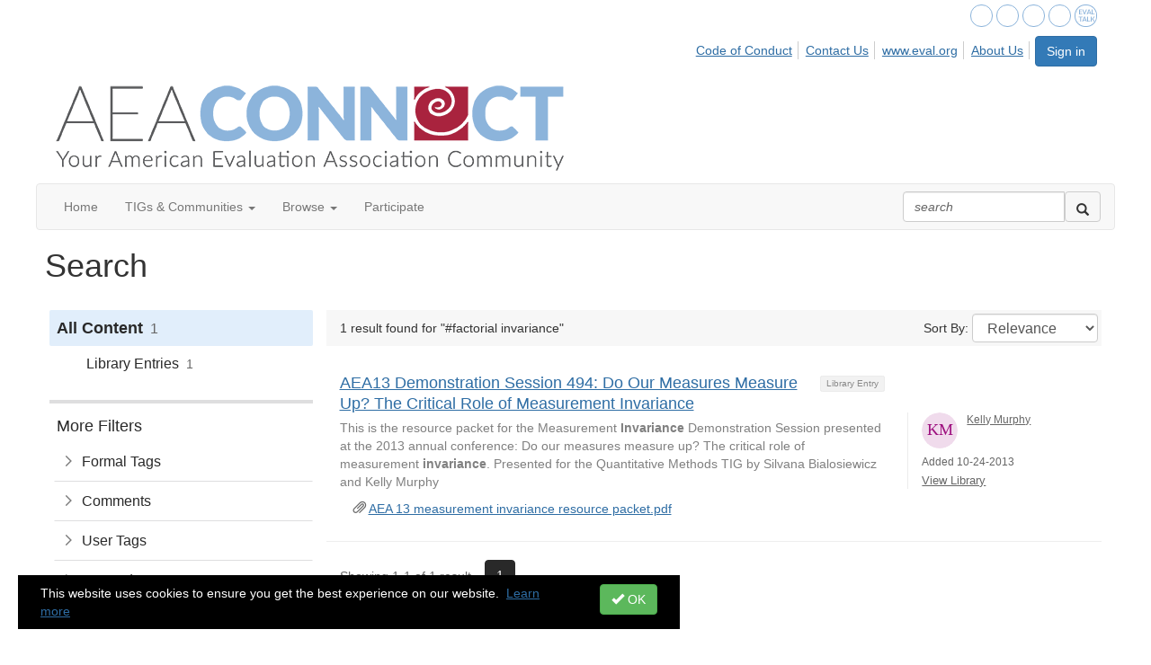

--- FILE ---
content_type: text/html; charset=utf-8
request_url: https://comm.eval.org/search?s=%23factorial%20invariance&executesearch=true
body_size: 28560
content:


<!DOCTYPE html>
<html lang="en">
<head id="Head1"><meta name="viewport" content="width=device-width, initial-scale=1.0" /><meta http-equiv="X-UA-Compatible" content="IE=edge" /><title>
	Search - American Evaluation Association
</title><meta name='audience' content='ALL' /><meta name='rating' content='General' /><meta name='distribution' content='Global, Worldwide' /><meta name='copyright' content='Higher Logic, LLC' /><meta name='content-language' content='EN' /><meta name='referrer' content='strict-origin-when-cross-origin' /><link rel='SHORTCUT ICON' href='https://higherlogicdownload.s3.amazonaws.com/EVAL/44cdbd4b-71c3-4adc-8c96-0bb0a39cfef5/UploadedImages/favicon.ico' type='image/ico' /><link href='https://d2x5ku95bkycr3.cloudfront.net/HigherLogic/Font-Awesome/7.1.0-pro/css/all.min.css' type='text/css' rel='stylesheet' /><link rel="stylesheet" href="https://cdnjs.cloudflare.com/ajax/libs/prism/1.24.1/themes/prism.min.css" integrity="sha512-tN7Ec6zAFaVSG3TpNAKtk4DOHNpSwKHxxrsiw4GHKESGPs5njn/0sMCUMl2svV4wo4BK/rCP7juYz+zx+l6oeQ==" crossorigin="anonymous" referrerpolicy="no-referrer" /><link href='https://d2x5ku95bkycr3.cloudfront.net/HigherLogic/bootstrap/3.4.1/css/bootstrap.min.css' rel='stylesheet' /><link type='text/css' rel='stylesheet' href='https://d3uf7shreuzboy.cloudfront.net/WebRoot/stable/Desktop/Bundles/Desktop_bundle.min.339fbc5a533c58b3fed8d31bf771f1b7fc5ebc6d.hash.css'/><link href='https://d2x5ku95bkycr3.cloudfront.net/HigherLogic/jquery/jquery-ui-1.13.3.min.css' type='text/css' rel='stylesheet' /><link href='https://d132x6oi8ychic.cloudfront.net/higherlogic/microsite/generatecss/6da275f8-60d7-4d26-aeb6-ecb11c675117/bbc8101a-2a5c-4ce2-a43f-1a234a63dda0/638902655075630000/34' type='text/css' rel='stylesheet' /><script type='text/javascript' src='https://d2x5ku95bkycr3.cloudfront.net/HigherLogic/JavaScript/promise-fetch-polyfill.js'></script><script type='text/javascript' src='https://d2x5ku95bkycr3.cloudfront.net/HigherLogic/JavaScript/systemjs/3.1.6/system.min.js'></script><script type='systemjs-importmap' src='/HigherLogic/JavaScript/importmapping-cdn.json?639033349300964256'></script><script type='text/javascript' src='https://d2x5ku95bkycr3.cloudfront.net/HigherLogic/jquery/jquery-3.7.1.min.js'></script><script src='https://d2x5ku95bkycr3.cloudfront.net/HigherLogic/jquery/jquery-migrate-3.5.2.min.js'></script><script type='text/javascript' src='https://d2x5ku95bkycr3.cloudfront.net/HigherLogic/jquery/jquery-ui-1.13.3.min.js'></script>
                <script>
                    window.i18nConfig = {
                        initialLanguage: 'en',
                        i18nPaths: {"i18n/js-en.json":"https://d3uf7shreuzboy.cloudfront.net/WebRoot/stable/i18n/js-en.8e6ae1fa.json","i18n/js-es.json":"https://d3uf7shreuzboy.cloudfront.net/WebRoot/stable/i18n/js-es.5d1b99dc.json","i18n/js-fr.json":"https://d3uf7shreuzboy.cloudfront.net/WebRoot/stable/i18n/js-fr.82c96ebd.json","i18n/react-en.json":"https://d3uf7shreuzboy.cloudfront.net/WebRoot/stable/i18n/react-en.e08fef57.json","i18n/react-es.json":"https://d3uf7shreuzboy.cloudfront.net/WebRoot/stable/i18n/react-es.3cde489d.json","i18n/react-fr.json":"https://d3uf7shreuzboy.cloudfront.net/WebRoot/stable/i18n/react-fr.3042e06c.json"}
                    };
                </script><script src='https://d3uf7shreuzboy.cloudfront.net/WebRoot/stable/i18n/index.4feee858.js'></script><script src='https://d2x5ku95bkycr3.cloudfront.net/HigherLogic/bootstrap/3.4.1/js/bootstrap.min.js'></script><script type='text/javascript'>var higherlogic_crestApi_origin = 'https://api.connectedcommunity.org'</script><script type='text/javascript' src='/HigherLogic/CORS/easyXDM/easyXDM.Min.js'></script><script src="https://cdnjs.cloudflare.com/ajax/libs/prism/1.24.1/prism.min.js" integrity="sha512-axJX7DJduStuBB8ePC8ryGzacZPr3rdLaIDZitiEgWWk2gsXxEFlm4UW0iNzj2h3wp5mOylgHAzBzM4nRSvTZA==" crossorigin="anonymous" referrerpolicy="no-referrer"></script><script src="https://cdnjs.cloudflare.com/ajax/libs/prism/1.24.1/plugins/autoloader/prism-autoloader.min.js" integrity="sha512-xCfKr8zIONbip3Q1XG/u5x40hoJ0/DtP1bxyMEi0GWzUFoUffE+Dfw1Br8j55RRt9qG7bGKsh+4tSb1CvFHPSA==" crossorigin="anonymous" referrerpolicy="no-referrer"></script><script type='text/javascript' src='https://d3uf7shreuzboy.cloudfront.net/WebRoot/stable/Desktop/Bundles/Desktop_bundle.min.a7d331f9b0c65264e32858060d2f1727b8d66415.hash.js'></script><script type="text/javascript"> var _gaq = _gaq || []; _gaq.push(['t1._setAccount', 'UA-1409206-1']); _gaq.push(['t1._trackPageview']); (function() {{var ga = document.createElement('script'); ga.type = 'text/javascript'; ga.async = true; ga.src = ('https:' == document.location.protocol ? 'https://ssl' : 'http://www') + '.google-analytics.com/ga.js'; var s = document.getElementsByTagName('script')[0]; s.parentNode.insertBefore(ga, s); }})(); </script><script>window.CDN_PATH = 'https://d3uf7shreuzboy.cloudfront.net'</script><script>var filestackUrl = 'https://static.filestackapi.com/filestack-js/3.28.0/filestack.min.js'; var filestackUrlIE11 = 'https://d2x5ku95bkycr3.cloudfront.net/HigherLogic/JavaScript/filestack.ie11.min.js';</script><style type="text/css">
	/* <![CDATA[ */
	#AuxMenu img.icon { border-style:none;vertical-align:middle; }
	#AuxMenu img.separator { border-style:none;display:block; }
	#AuxMenu img.horizontal-separator { border-style:none;vertical-align:middle; }
	#AuxMenu ul { list-style:none;margin:0;padding:0;width:auto; }
	#AuxMenu ul.dynamic { z-index:1; }
	#AuxMenu a { text-decoration:none;white-space:nowrap;display:block; }
	#AuxMenu a.static { text-decoration:none;border-style:none;padding-left:0.15em;padding-right:0.15em; }
	#AuxMenu a.popout { background-image:url("/WebResource.axd?d=YAYach_zykzn7tRotFpEUpRP2KKqCfYL5XUaVgP4KBQCCiSZgQRlnNNA2-Tg98gyjhmjxmMRhDPjlLKUo6KMWUYxVuuln1fnnYhyKeWrTC41&t=638628063619783110");background-repeat:no-repeat;background-position:right center;padding-right:14px; }
	/* ]]> */
</style><style type="text/css">
	/* <![CDATA[ */
	#BottomMenu img.icon { border-style:none;vertical-align:middle; }
	#BottomMenu img.separator { border-style:none;display:block; }
	#BottomMenu img.horizontal-separator { border-style:none;vertical-align:middle; }
	#BottomMenu ul { list-style:none;margin:0;padding:0;width:auto; }
	#BottomMenu ul.dynamic { z-index:1; }
	#BottomMenu a { text-decoration:none;white-space:nowrap;display:block; }
	#BottomMenu a.static { padding-left:0.15em;padding-right:0.15em; }
	#BottomMenu a.popout { background-image:url("/WebResource.axd?d=YAYach_zykzn7tRotFpEUpRP2KKqCfYL5XUaVgP4KBQCCiSZgQRlnNNA2-Tg98gyjhmjxmMRhDPjlLKUo6KMWUYxVuuln1fnnYhyKeWrTC41&t=638628063619783110");background-repeat:no-repeat;background-position:right center;padding-right:14px; }
	/* ]]> */
</style><meta name="description" content="Search Page" /></head>
<body class="bodyBackground  search interior  ">
	
	
    
    

	
	

	

	<div id="MPOuterMost" class="container full">
		<form method="post" action="./search?s=%23factorial+invariance&amp;executesearch=true" onsubmit="javascript:return WebForm_OnSubmit();" id="MasterPageForm" class="form">
<div class="aspNetHidden">
<input type="hidden" name="ScriptManager1_TSM" id="ScriptManager1_TSM" value="" />
<input type="hidden" name="StyleSheetManager1_TSSM" id="StyleSheetManager1_TSSM" value="" />
<input type="hidden" name="__EVENTTARGET" id="__EVENTTARGET" value="" />
<input type="hidden" name="__EVENTARGUMENT" id="__EVENTARGUMENT" value="" />
<input type="hidden" name="__VIEWSTATE" id="__VIEWSTATE" value="CfDJ8JEeYMBcyppAjyU+qyW/thTy44Tani3uKbhdbaZzP5k5Mgida+oCP/vDW8L1JSs6Ym8Xd3FnhposjbuAFDfjFIlO3RYLAzaVUW5+RnELIikeQ9wxD76o6hAGIEyg/MmuIbBgulG4QuiY69ocU3WAx5r0VfMfXzVH5+7CByVt5l07NBfr0P1MZ9xv0ytRe/101GPUbCvYOFuu95j5J3ZPwTUTH++Sqp4Wo/RZGdWcxw/plI+UBKcT/5hF6/h8gPbc9l2HqdsIZc+YAnqoLNQO7ubRmQADvLEleVLNRmxVnVDGa/2owj6YBOkfUJtIT1hiGDeXWZ2xO7EbDbrllHv7SXKWXKFseko8Km2cdofog0UeGimBJQkZA3tzqwsv/mAlNXU1eKEp8cbUL8/HGmUDy+LmKAXrj9ZOE3ZqH9fwEyvEoL6EQ0kFLCJS2iprxCWPL/0owKBGoIHKIIVMEfkYbQWHM7tkCEL4LY9XXLZQajULOxyvxsYOXhAEC880W1CrdqkwaQgmNfP7uhdYQvkdqN3TbMFxKTgPcxNlEPNjVhSwZGMhDQPPw8tjwfGwqIHSgQmhBlSQwJYe8M4ZkU/yMPqpqag4FUO/Q2k8TYavAOLEf82BtQy548S2F5JBH/[base64]/tj7u1xuylAniMlGC4XC+gw5dbKSTVx1wbwK4kB31P5vny01kkZaxG5HO3pXtV5wqCfC1Ob9yZ0uL8nOjRue0sWJF4TLlywSl4c22Q7jtWs7r0oKaCLdpbmI1TnPZ7kYKIrEurpWhsvSpu4WxfabBvHR/50Dh+28DY8H78zILHaOz1lK+iJSiTMf4+AYf41Maqhc41bWEvs3VS4bkvEsSC3nF/uGlbdcHK/XcSWLbQh72j82zJ5f3ungvk1Ab5xHsymPQcjoeIvb4xchK6mH3WsKucW+Z4b3Nhcb3u6DjBj435P7mYRlDo3UKSqRD+Qbkvocps24f71W/1ztlme3je3Pknxn9ny5jbYp2BbSd95np2lGyuLRCeU2DY2Ekw+by1PhYZkFNljlA/C6Z+g5eQrLea2fxGi4MP/645cAKZ2ErpMOQT5XpT/oVyvCMw7MmLQSWh+r5q8S1VNnP6Qmo0UKSDhJA0B0UxWrVy0052M42l/mprClqH0jO+E8onv1RIiSGi1887DdmPHrAb1kzkPX+FuGvCzZ+7nfvItZwL81xD3QyA+SjLS0U1oi8ai336mT+Kmm+UhGT+qDgMHNAekNEi8blq0czZLmeWcKBFqV5N6suBvM+GECYmzU9q0JwVu/OtfhFtt+OKRiQS3Errft7BbOuzpdbtq/Jzf/QYsy8158wtF33c+SFJBnWtx/69ernxX2l1a2OPyVEKRyrnc3mEFyqdWit+KXC0QOplqrfH7n60PevAtecVpad/S2OCcmdmbeCyipqGatoI0nPktlSkRZX1Twtxt4JqHhDRItsnKrf/lFMdnSerkNSMffJq636F+BABmGoHLjKJIh1SJGyAlKbM07yxEympXoyNZgyAMobEeJVYrz6N9/MXiScEVqmhjzoSQogLr3Bs6nodccMeQqlCaFOQ7RL00DFAF9yY7GWWiVkNJsRWubr/vTx9sywPVHyUKmy3jVmP3fBJETVXfoSyRyzobmrnj7Stv5ow860/mr1YJ02qeOtfAORLkB/NiXKE8PTJ8SPOODOGFrh+54x+hhZ6QnY/0xRtdYR7GKPL86rM/RJAQ6sFEUI1pRPZmrkstjQ6ts9+chi4uGmcMYxwfludJZeVD8cwrJHEGOXVPx/uEVjS69fhRV1IXjqAHVNribjTZ8CvpBcQiGe4kIuLS5D1judinsByz+Ui5smmnJjpj/scmC8GbXplcGaoS61Q+NA/bM6gPTtwMmrzJOfA+0h8JetjhxQ0ac/h4HdFuth2X+ndB6a/fh65l6/UqAR8Mc2u0wxRvHOEt31nCgbfXITyag5Y6f1GjwmcAmf5UoZpomQgJtPGTOCBHPk9QcNUpb94lPUJ+R3DFev8ldsroz63FBYeagj5lS9lZjlb/GXAfcLUJQiejNSgzT/VdT75IK7zDmNvSmrYgXjWKRe1/km1GlUjMPIIyMJJoQnF7W8jg/04i71Mbf/iygll8zNPftpxBJrszOq/OkL/nNioOBLBGVw5IfyI80fzcPYnFlOIPQoizkrhXlp5Q/Vlpfv6SOdKFPEddmrzjGP0JP9tuKKYiLrN9ErbMSqI814Lg738N6LMhzpT+W9XrNaKkginR/V28m6M43t+gTq5aV9M6VizgDQZUXdXGM8NKbIredx9tHwaQivOgIzW/sHqhf+4I4pwYZFnBJDHlQcQGzcMsM8rdcuUjTeZksqryNK4gJvGv+tk3IcKH9rbzAmDSU546m3+ZjCleVdud1GQqSeyrJs3Uhc6MkT+QJsIJyML/5GH+5wa197F3ay0hFNKY0C8UsN/8zZK2FmdlCPcJtF+bpNaMj+R3uHvjKHDwYoBFCN6lE1sFYtbX6y1KfGxf1YbLQNocIugyi+9MPyBQ+iJyQWasY2fvwF/ClsT+MSo3HwZHfcA+xbx4PEV1bz5M+I/+nnQp9gJ5JAr/7JeLpA+/DDQyhjMSbWzz3xtxbcatAOGF3ukw0H909GqHkKIH6yV3yD2DNyJ2k0ElkcQKi/zdzBd1EQz9bdTZlx6oBifz7YR5FiCAFFyOKxa6wwbl7ACrT7EiJxWGOaIOuFH+8tN6wsnTPB0eTwiLPXQJXIB2vf1S4257GSr8XVsN1q3K7rrDBBpfZ8WloMcT7cv+wfvQ0PPo8k4spdF4V6qfh1HVrM9H4Z1sCGQhSWSTA70Fe2TIHxmWgBeSJ3btbrCK8crf2mX/xzimV9Dcqwe/ckrhLd8lGy03cgdzjRLxTlj/nRmyRg0ovtI+avpEvuQID8FDvH/MhgtlZhlFfYJdFGCnsWtvofebpwpA7Wc+7C6mPZ4Pn+zseyhwUoCCNmvJ0VRDDfXW3qHEjTnoMIRLsSXiajaT/BVeNkd3i58rwNN1KQQfE8eR/vr1rw0XUSiaT55suIjww6WW/e2mfE/9Qxyj7+89F8ydaye+DIV0Yguf0teILgMqPZ+SRvRM2xmWVtNeTcZ4kAi+VGpzDAwoUIgRUz2y3GIBsPU3nxNJdh7EXBY5/IBLonEK5Az7hFB2zwdtcxFXgzzDsD/iYtLBXnFgP9Q7Dc4i96i9cXVI+v4Z7AaRPAFjGrGB7QFYI50RH2A6j9j0MYpH4qRADoUVUZ4sRW13+yOo8uED2ayH+JPerXzFGNsNgRQ0IGm5bJR5gwhEjeQVtfbIcjcOXZqYDBYRKGD2BMGEYqaxycZhPPN3gUe9OtfE/[base64]/hPHBJVLC5iHOUKqywZZOMMGI+yuTHFN/Hw6fCR82eJBQ3kqEpDJq+nYdhTUwQ/OMAr1h6RhfZCz0p1DUHc0jJOqOCyWaKD3NvanunGFwMzyP4UMyQKrkwnBpfqKa64QuQJBJurfsP0rWo9qO0cddx6eKA15yBlnxQyEdoAeDagjwEsAP8QDM8lRN5odVK6YJ/zmvEkQqps5cwYCU3iJc3NdEzkpwCF0IfATZCqqmzOcDkgFBG2eoulni3fF6ZB76/[base64]/X6UpUZQBfnWisN0E77fUnyjA68qm3b6nX5BweAYtY2xZ3S7etURQ2+qpNAyNFxRRqV+3sUgTkd5aUSJJan6gTbUJ3vPlK/[base64]/aSP4igcosVoow6bDTpOUGqpFpCOFy1XDxzwOIFwrcQBnzlTYGb6VfLzh74EyNXMlRGhyY/rgJnUTdO23t1vmNxs+liKVYdWPSvnDgtGLd9SlYYUjXjB5wWNYY1SC3a2OtuYyq6EYzAR82TpVb1FjKXOL8PTe3mC2dh5KDpF2rpouF6+mSNZ1hfk1jfe9GU7AJBRxXIHQ92aEmWXlCyyRcfKOjyoNWGuoO0kvYofPng7tJjqSf7vXlOx9wa6tH8Vnuyv/XeUiO+yivX8uCeE5XpiRXaIoCvmPU9gJxOfX7Qs1QBpfI1IuWF7ljYx91VwsDPYHgkClSVxZ3CZ0V5Dpzr75muPHsA/R3zHIH6GQqYeL1BaqOiw5S/XOyawrGo4bqf5cQsR23ZEaoIS35sPmfMz9FNSuH5uR1cwPMjL4a2zM0TlmMx7PdIW5u/0Mvdct1H1ZEXMj7ueXj541qnMWeos/qgKYBIEcx584zn79CySJzPrqNa0Gc8WCd+tpap5pzqYPXUqqS4JJ3bLkhkr49JNX0ohCK5t1AaKlRI2quTmFVngt8Lfzi9SkfV3kCvB2nfoRcVrrrRw7qxNI6YlD3tea5Epncqnv7MRuoestlL7BbqJoC2pv1r/wXzoOzbjS7r7MHkqfr66HEZhd79CBHQcxPl474lZ3zLOGvSR1pTqhiRJ5YLr8nuY7eAcskRjkY/ubRksnVV04se2MCVvbjuk34bHZnV8JVJtI2gBdpqfjRIQKQrOiXk1XNGbGzdHjHLonMBYMxs69ZXtcPkMi7ZX13QW/tyKrZ7w7GgKpcQGJcYAKjTXSVHJjlYhqyzMHZ9XshjwLbMcbRjzVdBYtCLq1EjwNgo7qg/+0eg0cbgeP2bMqzU7TOM+cGIDCQmwy/Uhp0tYKvM3AerfDNsmYrr0UgLgbP4jMaRjzqiHA2XbQBB+mKtchSVy8BrznMeF7eOa35MYGsrPJupDRMShGSa2m0RaVV94vvhQ7baSjaDP3LO93oAIPTPBSw5zX+5NiBwPrMRZ0XsKPJ5W+J4rOQLgfdBUOzy+waXkH9RG3BBRzllwZgwaPnz8uNuw2SVAIl0cq/ZdDhxSPSiJi0y9eKGr+3Yt5aaFdL+ILfzWlOadt7WsH38+rC6x4A8CCaxMBqXWeb+saiCV9Pyg4Sf78x8SHOQO7SV6G1x4ALtp3tUrA6nqpJbmBi3WxyJJb46gXThgWMXMRdmAM4DAkAeZWJPW6mkwjokATpWmftlz8dBirg1uTQtiiL5VMrxgdbtKnL3IG/cOGoyTpH7NNYYnXHoPNgl0c+xdpHeIPu5mYuS2jLkz6/H21zPxTfEjbneo8uN2DdHtcfdwLnZUT89mkQehiug1Dsi6gHyT2GI6SIP385KaMdYwjMyoyciBJA7U4mo39DYkRXbz7l4fi5Cv9T6+3IFurHjWIkpkYrjMrbSWWkJDR97rkx3mRoeb69/Zcn1slDtTAfAVbz5eUIx3PMRwqIQQPdc34NEKqa2aB2Owkm9nKVORne5cU+Q+z6rS2oR5twGofdfI7B50mpxmSCy38QIi1/2n5l835BormDxoS+al343qPoJz2nO5Pe+C4X1NvUR9cJ/agn6xZmOKs3HNnhRiWxaXQA7fPtxKGD/e+UiaWHHTCOn8S7D9zrzvpUPzmRXh2rvcOZ2p+5sykIaQHsmKv/OYgwvW4+TsNkKQUE3xK69494WF5DGlw9xC9IbAUogBt++xJ4UdxqKkLC6C8y+X8MVq+HI1Fc0ckMBq5lBsNo2DnMXWa/S5aRnb0Lh2PWFDpHUpLVk0Y9CnrFTCjbMjM4uDayO4Q+7z0Or0O/00RsdaP/aunwU9lL/j7SED63imVh1yxSFKF8r92h1yAFvgF8YMYad0yxI2vTMLoglir0lH8r/pYoUcButT6O26OZNoUT8yA3435W4B53hJqmIywemB5FhS/NjEO99uUPr3uXu/oGCVxefkubZnzeE30Bsf//MBa/R8Yao+rJTdY2d/P+kSQYuwCalaR4PcY5rOI+A9uMJkuEl1b6FfvZu2v/gdd1jVf7J2Z7z/ULBJWmkEB1mYxWkiA5zMt7/5P+GedK+WqV4K3lBvO7dH+zz4B/jSXZXgNDRhA/UpB0BZoPr6MiijltkzlcOAw3n2KStEB9WhfhOu3OZBGI6WN/LHaP0114FzZG++vsJPWyrF/nUte6dDwRNS/iYn+X+Q/ZRkqzvlccnGkq9IVmfhM8sLDevPJqlbizgOKAKhwhZ9o/EQiPjdjX1pQOWUstkUipAA5KEuN4jcXK5L/2h3cR2C+538ln0tqbkM0hkCg/7Gb9UwWfNWd5PDp8btQgxOm1FHHpe7T05lsQFjSygEw7UmR2NT6Cj/Zm8DchuYcdCrqxuLT18M3O7W7SHfShfnVXY9YtMeqHBW9I8J8LPvxUJaxApClrqAmFjQTXmojFY58jPFqUhOOwoqNuFL1nTY4L9qcwrxuBLzi/WfdW4TDXYjAK337F5MfvL7pwgtP2Z5YPiXE6+jGmPrBZi9P0Q7iCW7felBVpDUhPh48yqHSmVZ2D6SC8l3W4LXxfctir3ZzCkX00XlrS36pZh1Gih0QfHK1DqLxYqpoKkMEnK7IvtPfkSe0Nw0cEH8B0FM5gIcyBgZxAIJU64MJlbp77C/yU7KncoNrE4PtulWGulxmUs/vdWJMiJqMXVbK5zG4iI0iuKgnhdO5Tpdea0ubwr6eOZaeWrAdDZxZahAXIVlVHBNyz87jCTs53iwzoTl9N9GOYiXZKi+3Ah26GfbQvlM9uYwbFMuBxSoi50dK1wixPs9OCraS+B7hGw8h7ii18UVfLg/O5MRASpWZSiO5YpGS9rfLj8rhGsqD38ktuaTD0jaxwQd1KHgK/uQAvEIbPP5hP5T/[base64]/0g/[base64]/zkqZOLqRJJUJeB+xPjVc5EeQVicCj+VhSBny3CSW5qfIfw5ZvvC4fmSS5+SWDlNj+VhS10nlhxexAafM99eJO+1UTaXQcxk1FSiyA0AIz1xtzhAQ6SQYKWvPh3Nn5HqR2cYkcW4iRfzFNkOvCjMVBEzbsktujqyDAp3vYsxU6hcwXKzwnrUEampgAD85dgY/LdWd9huN4QZswe6qqUu+n+olfIbGUnLpCPGohzvZ2Z+52FrdZfqfp7aVuAOmcojMcwTSQ0SN+LRbCcNiP1mArR0PsA7K1AjnEJVjkn1IR7rVqW33QeqWuPxy8CrrfOcResfaGjdMsowMRfsmP9OZs90UpLqWxvs3d54yR+LJdJqG6s/CKfr5YMm8M3T6/KQUZjhQZSY8CH10Pjsq7QJqy+JvH49ZAmR5auDveSjw2WoafM2IXYndmf4fyUdbJpVxbH7XqitSC1NFb8CbbDnF4Q8cNRZ7yNDEb3UvL3tm5voBKrrcesDqv/skb2jGzmsXy+TrbS98kQmR2or2RyAavP8LdvmCcWg4nYUFbunJepb0tefhPgKjvTJBNHJ/Y5TahgbNHznZ/NLd1k+1eE34CYis/CD6za1iD2eO1f4dwi7YsWiF1hXU29/04TChKyrVbV7P+mKNrWN/9qvnr+N6xNzt+Yztb8ARj7DUUjyi47j1wh8T/c71qqq7L/tCiFK1KPnU29hrgZ6w9tQS3AQg+95ydjlqA522ft2UNGhYjDxWYxieof85ydkOBCmMlj7QSRezNHp/1ycLrQ95nU3YHb4EBUbsKDoLFC9Qj1s7LC2LslQf3mNLw8meso7oh+4vwBjBD9DlmfDDzv1K1O34FO8hfBdn5Ou0tAUWPkiqYI2euG6wR4BqpVRJYqmwNUabC0sDAtzylwBzWO+IcJDDmMoG5Ue+LBwu0drDRs68XjrcPdL5Js4SXd4jjuSyYqrUmgy/[base64]/VNsn36qANdTk1vFemXwxtMvQorON6tPlV9o75YBbSstRsgXZumXeWjLNeRrWys9TuYIrTy6z+hneq9sYj+o82mGBfvt5//F3LRWeugptXsGRi9wW2DBndJhgWI3jSAs3uHzRsBV84vxfz9u1CwnqjvvN9dAlnrrby64keT2b1Zb57snNirTuw/C+Lmq+eYLqKYVZ6Nv2DhwbEAvQ33BIFSxW5KPtv2tUZWlB8q5BSW9Mjtx8xkpWNOdLEqzi8E/ltZ54SVV6Ni750HERQnqZmkHs//zo5GCaPstvYTKWcVycAxrDwj29kTiON6rY/+u51kNJ82lApf72gFPDt+gw4dBy3b7LmNe/W5fdFDFFD+wW4zCgLKIJCMQFhWVScMjxmb3yv7fG9ftLUOo3cAEh4mZVsNd+S3qI7o+HWxMfOk5dQKreLEyNs1THPRrqylnEMsm7Rlpmin4OviGdIYi48nivFRMtvqduo2moT39UQGOI2Rpie7YoyniXxvFpPRkvP0/EwOOP/42Ylc1X/uDss102SBRznzaDhrQfX4EyClwXTfIBjYDM3Gn1DjX1dDr9PAHgGptHAVmGjon1YZgudrzmq5ITta7py8kphQv1AVBHhkSSblGUoh/mPLsxFqX4XMPDW4R1i1IojIAX0PtYO1hpzOzJ38uqxqj6SCD1IYxM+Abx3A2//qRkxr8jFjJgV3JMF+c6sZc6jXzrBWwarb024Y4hd2veehQXzJwnxl6k345EfIWEOD+SkB+gzZ6JQhisvz8q0969u9ORV58Rld//rAFe11FhQrCHi9xznA+5c3cbt0QFUar0Lmn3jZpeIwVtrGoB8OiWUCd+uVvW9Il2xSOLRB/[base64]/fFQn4Oh40hxS5DqYSCXhxmSVzzeYWNTINk/[base64]/zcR8wVFgF9B61UT4OOjS54Cl1pANjqG0t7xohrR7N7Seky9O7k3iMjihdw1S0+RpZtkNTCeu0/xy0pp23i141oiNfQPeXxMqjJhdbkP8r/p8xWCwGqRbia5NSTFuNHzgrf9D6FrpBpfamwizMpYpcDzfMQF1ZG021uG7ZFKhmFHNzoA8q61LNKDia9FdYavlkuGVCbZQV61F/dMCPT+h3shlSlKp7A4hnREfCeTEZj4WSFGxnyntFNmlYuQ1Izu6G6rHMnWOVHx8z8rv5QVL4/txmGwffQH/uLhj+jlCaDNQqTzR9fPw7cwqffamn9v7+41SrSJl3vkKoHv6u7UMojuNketX1cv6fuX9JWV1XuOv11rD5/opa6/GW05KESR/Kpj3ERdzg/J2YFxUAhR61Y96fabtb/SU8qfCgA+Q2f6RdfR8PRaTvXeMArz6TIDxp5cWhuYYM2trZIr9/bovtpUAdpBYiQkvPFx3xdaN/yr3Xmar0eHu8MVxD5eRTxxfP3VaLH7srtj9OGsJDayyVo4TiL/2Vvla/b8+LVw9Dsx8Krd/RUgaMna4gAqMjR3fvdl3GpkKYOoZMtZlBD/GDEMbE8bQUrI+qFeZi5CEDBzMGM7gYQ2hpNgPojaCFEOWyvY+pOMnHCVpTfYweUNdSu74MV1nWEc8EbFrcGivONKXLyaHsUqSOLY7gdzQ5nb4qaKopS389Q7MlcawhrhFRP0onIIjPUS6E0scNrlc2nLZF50/[base64]/KmmVDtiCdjwqmWIY9KOp33GQaiWDXI5o/RRGpbf9DVfIQBM26IoNMtrXG+GgEzeEOOUo6sfLPQwyrFVvkw1uA+ZyzJYKsoy88Gx7E+lIxDbWzIY0N54HRY+r9+inWRKKgJKOXQddFV26t97ABu6IhU12Cleofw4WqgQhw2YemUAS+M1rEN2ct7hJhF+ckrqyJBWHFxR/O4msGD3vckd9mxlNgQu9fgfvZVAsmc6V2kLppF4eLaBl4PBotLJYwUb6GFXeNNcVtz2qSXtWWmHe6ICjNX0Nmdn4n/2+2NIfeYPY035w5LWMkOZsa+JFBR3xTChNfVecNnKHOu2xriZPkz5rmpWNqT0pafq+IO+ugn+pi1s+dpE1p81S8nsClQ4nJ0b83/G6gMfYF26EPxy/SkaEIcx0FcaVqqt9RtI6kVKCuJBDSH3zZOUS6mOigHcB5YVDzwYSkcrUSVnxJ0Ujot4ZxCY9YzJCLGsdBpJuEaf3nz0h0SX9cXUXJlX4fzeuInMei703t9Akv5igLIC9uicXCLdqtdpx/75LRtNJsv6nklQb73yBJm7hrYJ903ZFttM3MoRtM38hzgTqOqykAryHNpKghiLNjJP9gqOjUfNTKfIIvOqLqFGSqwRvoiCZDzSVpRJqZjCfoqhVJc2UwdNPq2Z682Sit5HcLkG+UqHRIOf3E124jpfAb8oiGt6TXZy/2sw1yT5GWuAmrNDpCd3GU2Gd/8Uz8UtRFVmOv62Scbdr+HC7oPHbxmkseQPF+1vw5ME4KqElkL44Vnbf1RAJ3h54E1tT0IQbr/DJOJTdepoG63bAohOfCWnh5DNAnO7e6ivh+2+6+mhh0TYu1vFsF0EoZ6BTBb08BqQGkMfSyU1vqi+xRsK5Q4JTMBA/xFUTO8Kab6bjxMjuUFbLMKtf4PsQsS2vF/tNml+GpiXCRx3HLYMB/xrIJr/ZP1wW6DmGZPGXVkyq7L0MLb5SuHTF6eCJR5n2zS8B7I9siwc3wEOLt//nCJ0ep68QpQpD4GFPHFJkzJ3wC4WOm60CN44fRHf8MZ7FG7oaS9DzjAZx+3MPEPFOtLiEYxC1QZ5U/skdCZfbCAIJqsFgRVXE0UVDuf2hVxUNVz6BXUiEMfifgkVUk7/ECsbuPC69+LXD0385dbygQVPB0LQ3qiUo33Sbck7FtZK726iVJHq6UqRBcVW1GmV5rNEq3ZOA6RIe0M69hnHPUtmevPT/8Kb0SN/oKhpyCorOS1IVzEEJ4x9vfHeq2L4rqu7yW+Sit+JSpfOxM2M7Bum9VjV0L5Ly7xnFad4EGXhevC+SlLkdlAGQHHGCLpYPxnrTs7IDmZc7qMFAOn/d6WeAbH3M0OH3QED4ulCLSiYLN9aDYVCsgG6U9JFtGB3C77wEDtVQ12R/QvzCjwnqGtOk/BHoi968NPzTvSg7z2V7ZzxkE3jL+ctD/dED4WUg9/WZF/yU5xETlw2ZpgQxRxWn5KbZe5jxGDtW8WE1PeyrYmG5UyYY+DSY0SqKASUHj6XIiKuaLkFMYmpooK7wD6osoGlOmI7BbD1woKubhRQAiivDy9ffrsSnq7B3Gj4PLSrDHfhUATH7J/wFdf1moS6pUxwbhPoHvWfIAOvfIidZMeOAYI//YB12Pdaw0mpaCMJg3GC60TwqoQ7QfuM0KW3xiN1OeRPdQD2Iem0fLkPbyVw9oF020dt/C8D7HMqPLhzvLUwW/No0G7888ZaAuCqQFwnhdv14GLXekQPqX+Ef+y1xm2n4rKlugzMs/dT/XSoFmMnuQU0Uis1dF4iVSMv75veb64FuFqxI4imH0SE/0Fb8VhyNcZAOsCfGNfemm7TLNjyZO1Ltq8fhX/HPuF39z1YvtqXIcHd1UnrFyE1+iH5LGMQhwd9R852KcexjemB9/e43zD9ecLorFBjxXKtATUAeXXd2l8brtsbC+aiNXi588864jPIpVdTH5vZxtbWGyqK8KYaEF5nqj6OTN4Mz7zFdb6KUUAgKX0/lxuVclt+s+UiaT/UnvWkHhMlJVlnWumC+qzHeyqaD9CEUS1jqhCeiJ43LMWoq1KjytQJWU8VtyZ0dIZJzczCfjAiA+HeUHtj0yenAi5KBTghr1SpCftfB3qKT4wjjnB/visPLiFRsWDLXF353lgMvbxLk7EKcVyfHSH6eN20K2uty1ofn25M5kuzXoZaBmQJR9YUwixaI+VVt/yiEZxMk4dslQq/OpxACR3vUt/SoMC5RgG1SW2HbN9otuF9R+2K2HKH/+A5EBHNciaF78eoM4OAoHVhzB8GkHj8wDlA063a8h1F40YtTYIyrOWkm5tS6tRqzrGa/jpPsOWd3hhcpzZ13eBnkma0gOrQC5oRFyzOlMRBBmM80tOlMJKGH5eak7fYb/QRyWfcIKOUgGbcZ67jSgtAOCFN4IT0gie15DkTotTILITYX3dK/sDqtthzvZIYnXAXC8Louz1pVSjuuZQn1QfcDI7Mslfwfzk4QI5o51752Wbg0kGON2DC5k+aJTCuUJ24Ha/gtDhe2wH+UB1F8TNhFlhgwQJNms4ocSNEAGDao4ue1SGYtggRdyFkSFUgQsdIFkrpH0NXkgBbowucUeM0ZJbAJBe7Mr+pWvW0HxKKMy3PqEIW3yqFmUhaMtiLqPU1hAdoDsmbC1SjjejXeQzOniGE2k8k3fVSkBG90RW5WtKAL8XovP2OiYfdw8HrZXj+jE5z5eRD/aeNEpk1gqGMzPcZ38bIdEcDFHr3kKXvdy21zpMIpfNZtjqTQerU7yEP43L/[base64]/[base64]/CVQ0yYI6bokjqXRzfl3khTh0RnnDJFoA53m7FjRXEWOKT/i3IWz/+cNUDqIhuzn088rl8VZ49stWpqJ805xpUTL9k4zXojYqE+9MRyTqxV4BYi+995Lzhl7s+w4StUQdpeKOJT0+MSHo0R9dVwfXDFDct0eiaLzP13k0ar4ANy4RKBJ1Gj/vldepjJqFLfot/[base64]" />
</div>

<script type="text/javascript">
//<![CDATA[
var theForm = document.forms['MasterPageForm'];
if (!theForm) {
    theForm = document.MasterPageForm;
}
function __doPostBack(eventTarget, eventArgument) {
    if (!theForm.onsubmit || (theForm.onsubmit() != false)) {
        theForm.__EVENTTARGET.value = eventTarget;
        theForm.__EVENTARGUMENT.value = eventArgument;
        theForm.submit();
    }
}
//]]>
</script>


<script src="https://ajax.aspnetcdn.com/ajax/4.6/1/WebForms.js" type="text/javascript"></script>
<script type="text/javascript">
//<![CDATA[
window.WebForm_PostBackOptions||document.write('<script type="text/javascript" src="/WebResource.axd?d=pynGkmcFUV13He1Qd6_TZMuEF-wT7I3ctkkZHb8kJU2RLc3Wg-rGqwBi_zBL9xo1I6WVqGj64EPTKncpOcbNxA2&amp;t=638628063619783110"><\/script>');//]]>
</script>



<script src="https://ajax.aspnetcdn.com/ajax/4.6/1/MenuStandards.js" type="text/javascript"></script>
<script src="https://ajax.aspnetcdn.com/ajax/4.6/1/MicrosoftAjax.js" type="text/javascript"></script>
<script type="text/javascript">
//<![CDATA[
(window.Sys && Sys._Application && Sys.Observer)||document.write('<script type="text/javascript" src="/ScriptResource.axd?d=uHIkleVeDJf4xS50Krz-yJiWSId16lIM9FVh5NK6anf06rjdQnBy4RH7rQq25TveiZcZ7o8ME26mlJTIJXVhFDTWAk2oLo-NxaFjXxO8xw0m0sprMKY2TbBi14f8xha-Udu9wtI0D1KkTK_crhjTorJ1pj4J0IZukSj8ZVCGjnA1&t=2a9d95e3"><\/script>');//]]>
</script>

<script src="https://ajax.aspnetcdn.com/ajax/4.6/1/MicrosoftAjaxWebForms.js" type="text/javascript"></script>
<script type="text/javascript">
//<![CDATA[
(window.Sys && Sys.WebForms)||document.write('<script type="text/javascript" src="/ScriptResource.axd?d=Jw6tUGWnA15YEa3ai3FadJTvuxqPAHvhF66j55QufT3WYE_pNyfM0k95nZ4bVl_Dovv8Ujviv14IUJEMsovCFI3MHfXZ8DGBzHAU8D8-r2PAFKqH4n92Q7CtgxAPHyPUCEIqSX3J7qRTf3uhzWRqyv0-eEyXxUeP1ZIwLO93CSs1&t=2a9d95e3"><\/script>');function WebForm_OnSubmit() {
null;
return true;
}
//]]>
</script>

<div class="aspNetHidden">

	<input type="hidden" name="__VIEWSTATEGENERATOR" id="__VIEWSTATEGENERATOR" value="738F2F5A" />
	<input type="hidden" name="__EVENTVALIDATION" id="__EVENTVALIDATION" value="CfDJ8JEeYMBcyppAjyU+qyW/thQoKPl5aP7Te6JiD0v+vks1ZR4OSN1nyLNNGIohoKQ9kRtU1Y7wZyCuvBup8c3H2BBNCfiJiBv35w46c3O7BpT5n9cs5wZrnuBB9Shh+mYTT6Tl0+Fw2ftAIbvzavzwqXtxvTypEP/joCv7h1pDYlU+GDXFNTolT4qVFMx6UiFcaELD91Vv5fJB7uIDCGby/uY=" />
</div>
            <input name="__HL-RequestVerificationToken" type="hidden" value="CfDJ8JEeYMBcyppAjyU-qyW_thSVPsAyWDFERhTn8IczMAloSbE3lMhzvkz1C-NEmaPqT6sBPPcX3rtAVzns23yANApt8weNXuEgvSm7LLgZO8tthDawGf6knPCLxj1z9ecsT4ituYTY4_NahV9vKzSPr3c1" />
			<div id="pnlCookieNotification" class="row cookie-notification-bar banner-floating-left">
	
				<div class="col-md-10 message-container">
					<span id="lblCnMessage">This website uses cookies to ensure you get the best experience on our website.</span>
					&nbsp;<a id="hypCnLearnMore" href="https://www.eval.org/Privacy-Policy" target="CookieNotification">Learn more</a>
				</div>
				<div class="col-md-2">
					<div class="pull-right">
						<button type="button" class="btn btn-success" data-microsite-key="44cdbd4b-71c3-4adc-8c96-0bb0a39cfef5" onclick="HigherLogic.Microsites.Ui.dropCookieNotification(this);">
							<span class="glyphicon glyphicon-ok"></span>&nbsp;OK
						</button>
					</div>
				</div>
			
</div>
			
			<div id="GlobalMain">
				<script type="text/javascript">
//<![CDATA[
Sys.WebForms.PageRequestManager._initialize('ctl00$ScriptManager1', 'MasterPageForm', [], [], [], 90, 'ctl00');
//]]>
</script>

				
			</div>


			<!--mp_base--><div id="GlobalMessageContainer">
                                                <div id="GlobalMessageContent" >
                                                    <img ID="GlobalMsg_Img" alt="Global Message Icon" src="" aria-hidden="true" />&nbsp;&nbsp;
                                                    <span id="GlobalMsg_Text"></span><br /><br />
                                                </div>
                                        </div>
			
			
			
			
			
			

			<div id="react-setup" style="height:0">
                
                <script>
                    var formTokenElement = document.getElementsByName('__HL-RequestVerificationToken')[0];
                    var formToken = formTokenElement? formTokenElement.value : '';
                    window.fetchOCApi = function(url, params) {
                        return fetch(url, {
                            method: 'POST',
                            body: JSON.stringify(params),
                            headers: {
                                RequestVerificationFormToken: formToken,
                                'Content-Type': 'application/json'
                            }
                        }).then(function(response) {
                            return response.json();
                        }).then(function(body) {
                            return body.data
                        });
                    }
                </script>
            
                
            <div id="__hl-activity-trace" 
                traceId="e9adda37d82fb727cc622c5d3a53c85a"
                spanId="9618bdc019fe83dd"
                tenantCode="EVAL"
                micrositeKey="44cdbd4b-71c3-4adc-8c96-0bb0a39cfef5"
                navigationKey="8afb2546-c54f-4772-8ac7-e9d18b8f1286"
                navigationName="search"
                viewedByContactKey="00000000-0000-0000-0000-000000000000"
                pageOrigin="http://comm.eval.org"
                pagePath="/search"
                referrerUrl=""
                userHostAddress="18.217.4.73 "
                userAgent="Mozilla/5.0 (Macintosh; Intel Mac OS X 10_15_7) AppleWebKit/537.36 (KHTML, like Gecko) Chrome/131.0.0.0 Safari/537.36; ClaudeBot/1.0; +claudebot@anthropic.com)"
            ></div>
                <div id="page-react-root"></div>
                
                <script id="hlReactRootLegacyRemote" defer src="https://d3uf7shreuzboy.cloudfront.net/WebRoot/stable/ReactRootLegacy/ReactRootLegacy~hlReactRootLegacyRemote.bundle.d6d66ef4f85913457860.hash.js"></script> 
                <script>window.reactroot_webpackPublicPath = 'https://d3uf7shreuzboy.cloudfront.net/WebRoot/stable/ReactRoot/'</script>
                <script defer src="https://d3uf7shreuzboy.cloudfront.net/WebRoot/stable/ReactRoot/ReactRoot~runtime~main.bundle.51a2f2703d1b0069e2c5.hash.js"></script> 
                <script defer src="https://d3uf7shreuzboy.cloudfront.net/WebRoot/stable/ReactRoot/ReactRoot~vendor-_yarn_cache_call-bound-npm-1_0_4-359cfa32c7-ef2b96e126_zip_node_modules_call-bound_ind-cbc994.bundle.502873eb0f3c7507002d.hash.js"></script><script defer src="https://d3uf7shreuzboy.cloudfront.net/WebRoot/stable/ReactRoot/ReactRoot~vendor-_yarn_cache_has-symbols-npm-1_1_0-9aa7dc2ac1-959385c986_zip_node_modules_has-symbols_i-ae9624.bundle.dce85698609e89b84bdd.hash.js"></script><script defer src="https://d3uf7shreuzboy.cloudfront.net/WebRoot/stable/ReactRoot/ReactRoot~vendor-_yarn_cache_lodash-npm-4_17_21-6382451519-c08619c038_zip_node_modules_lodash_lodash_js.bundle.d87ed7d7be47aac46cc1.hash.js"></script><script defer src="https://d3uf7shreuzboy.cloudfront.net/WebRoot/stable/ReactRoot/ReactRoot~vendor-_yarn_cache_side-channel-npm-1_1_0-4993930974-7d53b9db29_zip_node_modules_side-channel-16c2cb.bundle.a70384c396b7899f63a3.hash.js"></script><script defer src="https://d3uf7shreuzboy.cloudfront.net/WebRoot/stable/ReactRoot/ReactRoot~vendor-_yarn_cache_superagent-npm-10_2_3-792c09e71d-377bf938e6_zip_node_modules_superagent_li-adddc3.bundle.7a4f5e7266f528f8b0e4.hash.js"></script><script defer src="https://d3uf7shreuzboy.cloudfront.net/WebRoot/stable/ReactRoot/ReactRoot~main.bundle.3484d7cb3f90d5a4ed28.hash.js"></script>  
                <script>
                    window.hl_tinyMceIncludePaths =  {
                        cssIncludes: 'https://d2x5ku95bkycr3.cloudfront.net/HigherLogic/Font-Awesome/7.1.0-pro/css/all.min.css|https://cdnjs.cloudflare.com/ajax/libs/prism/1.24.1/themes/prism.min.css|https://d2x5ku95bkycr3.cloudfront.net/HigherLogic/bootstrap/3.4.1/css/bootstrap.min.css|https://d3uf7shreuzboy.cloudfront.net/WebRoot/stable/Desktop/Bundles/Desktop_bundle.min.339fbc5a533c58b3fed8d31bf771f1b7fc5ebc6d.hash.css|https://d2x5ku95bkycr3.cloudfront.net/HigherLogic/jquery/jquery-ui-1.13.3.min.css|https://d132x6oi8ychic.cloudfront.net/higherlogic/microsite/generatecss/6da275f8-60d7-4d26-aeb6-ecb11c675117/bbc8101a-2a5c-4ce2-a43f-1a234a63dda0/638902655075630000/34',
                        tinymcejs: 'https://d3uf7shreuzboy.cloudfront.net/WebRoot/stable/Desktop/JS/Common/hl_common_ui_tinymce.e4aa3325caf9c8939961e65c7174bc53338bb99d.hash.js',
                        hashmentionjs: 'https://d3uf7shreuzboy.cloudfront.net/WebRoot/stable/Desktop/JS/Common/hl_common_ui_tinymce_hashmention.94b265db0d98038d20e17308f50c5d23682bf370.hash.js',
                        mentionjs: 'https://d3uf7shreuzboy.cloudfront.net/WebRoot/stable/Desktop/JS/Common/hl_common_ui_tinymce_mention.fe4d7e4081d036a72856a147cff5bcc56509f870.hash.js',
                        hashtagjs: 'https://d3uf7shreuzboy.cloudfront.net/WebRoot/stable/Desktop/JS/Common/hl_common_ui_tinymce_hashtag.e187034d8b356ae2a8bb08cfa5f284b614fd0c07.hash.js'
                    };
                </script>
                <script>
                    window.addEventListener('DOMContentLoaded', function (){
                        window.renderReactRoot(
                            [], 
                            'page-react-root', 
                            {"tenant":{"name":"American Evaluation Association","logoPath":"https://higherlogicdownload.s3.amazonaws.com/EVAL/44cdbd4b-71c3-4adc-8c96-0bb0a39cfef5/UploadedImages/AEAConnectLogo01.png","contactSummary":"<address>2001 K ST NW 3rd FL N<br />Washington District of Columbia 20006<br />United States<br />Phone: +1.202.367.1166<br />Toll Free: +1.888.232.2275<br />FAX: +1.202.367.2166<br /></address>"},"communityKey":"00000000-0000-0000-0000-000000000000","micrositeKey":"44cdbd4b-71c3-4adc-8c96-0bb0a39cfef5","canUserEditPage":false,"isUserAuthenticated":false,"isUserSuperAdmin":false,"isUserCommunityAdmin":false,"isUserSiteAdmin":false,"isUserCommunityModerator":false,"currentUserContactKey":"00000000-0000-0000-0000-000000000000","isTopicCommunity":false,"isSelfModerationCommunity":false,"useCommunityWebApi":false,"loginUrl":"/HigherLogic/Security/RouteReturnUrl.aspx?direction=outbound&ReturnUrl=","hasTranslationsProduct":false,"colorPickerDefaults":{"primaryColor":"#8CB4DB","textOnPrimary":"#000000","secondaryColor":"#8CB4DB","textOnSecondary":"#000000","linkColor":"#AF0C28","linkHoverColor":"#AF0C28","footerBackgroundColor":"#F4F4F2","footerTextColor":"#AF0C28"}}
                        )
                    });
                </script>
                
                <svg aria-hidden="true" style="height: 0px;">
                    <defs>
                    <linearGradient id="skeleton-svg-gradient" x1="0" x2="1" y1="0" y2="1">
                        <stop offset="0%" stop-color="rgba(239, 239, 239, 0.25)">
                            <animate attributeName="stop-color" values="rgba(239, 239, 239, 0.25); rgba(68, 72, 85, 0.2); rgba(239, 239, 239, 0.25);" dur="3s" repeatCount="indefinite"></animate>
                        </stop>
                        <stop offset="100%" stop-color="rgba(68, 72, 85, 0.2)">
                            <animate attributeName="stop-color" values="rgba(68, 72, 85, 0.2); rgba(239, 239, 239, 0.25); rgba(68, 72, 85, 0.2);" dur="3s" repeatCount="indefinite"></animate>
                        </stop>
                    </linearGradient>
                    </defs>
                </svg>
            
            </div>

			<div id="MPOuterHeader" class="row siteFrame">
				<div class="col-md-12">
					<div id="HEADER" class="row">
						<div class="col-md-12">
							
							<div class="ContentItemHtml">

<div class="HtmlContent"><style>
a.social_media, a.social_media:link, a.social_media:visited, a.social_media:active {
    color: #8cb4db;
    font-weight: normal;
    text-decoration: none !important;
    border-radius: 50% !important;
    border: 1px solid #8cb4db;
    padding: 0px 5px 3px;
    display: inline-block;
    background: #ffffff;
}

a.social_media:hover {
    color: #8cb4db;
    font-weight: normal;
    border: 1px solid #8cb4db;
    background: #ffffff;
}   
    
.top_nav {
    text-align: right;
    margin: 5px;  
}      
    
</style>
<div class="top_nav"><a href="https://twitter.com/aeaweb" target="_blank" class="social_media" rel="noopener"><i class="fab fa-twitter fa-fw fa-xs"></i></a> <a href="https://www.facebook.com/aeaweb?ref=ts" target="_blank" class="social_media" rel="noopener"><i class="fab fa-facebook-f fa-fw fa-xs"></i></a> <a href="https://www.linkedin.com/company/american-evaluation-association/" target="_blank" class="social_media" rel="noopener"><i class="fab fa-linkedin-in fa-fw fa-xs"></i></a> <a href="https://www.aea365.org" target="_blank" class="social_media" rel="noopener"><i class="fab fa-wordpress-simple fa-fw fa-xs"></i></a> <a href="https://www.eval.org/Community/EvalTalk" target="_blank" class="eval_talk" rel="noopener"><img src="https://www.eval.org/Portals/_default/skins/siteskin/images/icon_eval_talk.jpg" style="vertical-align: middle;" /></a></div></div><div class="HtmlFooter"></div></div>
							<div id="MPimage" class="MPimage">
								<div id="mainskiplinkholder" class="skiplinkholder"><a id="skiplink" href="#MPContentArea">Skip to main content (Press Enter).</a></div>
								<div id="MPheader" class="MPheader">
									<div class="row">
										<div class="col-md-12">
											
											<div class="pull-right">
												<div class="inline">
													

<div class='HLWelcome HLWelcomeHeader'>

    <script type="text/javascript">
        
        $(document).ready(function () {
            $('.Picture_Profile').tipTip({ delay: 200 }); });

        function toggleHelp() {
            
            if ($("ul#CompleteBarHelpContainer").is(":visible")) {
                $("ul#CompleteBarHelpContainer").hide();
            } else {
                $("ul#CompleteBarHelpContainer").show();
            }
        }

        // Added as onClick for logoutLink on back end if opted in
        // On logout, removes the CREST API cookie that was added on login, whose value is a token used to authenticate to the API
        function removeApiToken(tenantKey, token) {
            hl_webapi_remove_cookie(tenantKey, token, tenantKey, "HLApiPassThrough");

            window.location = "";
            return false;
        }

        $(document).on('click', "span.CompleteBarClose", function (e) {

            e.stopPropagation();
            toggleHelp();
            $(".btn-group").find('button#BtnShowProfile').dropdown('toggle');
        });

	</script>

    

    
    <div class="EndDiv">
    </div>
    <div id="Welcome_NotLoggedIn" class="Login">
	
        <a id="Welcome_LoginLink" class="btn btn-primary" qa-id="login-link" href="/HigherLogic/Security/RouteReturnUrl.aspx?direction=outbound&amp;ReturnUrl=https%3a%2f%2fcomm.eval.org%2fsearch%3fs%3d%2523factorial%2520invariance%26executesearch%3dtrue">Sign in</a>
    
</div>
</div>


												</div>
											</div>
											
											<div class="pull-right">
												<div id="auxskiplinkholder" class="skiplinkholder">
													<a id="auxskiplink" href="#Logo">Skip auxiliary navigation (Press Enter).</a>
												</div>
												<div id="MPAuxNav" class="inline vertical-align-middle">
													<div CssSelectorClass="MPAuxNav" id="AuxMenu">
	<ul class="level1">
		<li><a title="Read the code of conduct for posting to the lists" class="level1 MPAuxNav" href="/codeofconduct">Code of Conduct</a></li><li><a class="level1 MPAuxNav" href="/contact-us" target="_blank">Contact Us</a></li><li><a class="level1 MPAuxNav" href="/aea-home" target="_blank">www.eval.org</a></li><li><a class="level1 MPAuxNav" href="/about-us" target="_blank">About Us</a></li>
	</ul>
</div>
												</div>
											</div>
										</div>
									</div>
                                    
									<div id="Logo" class="row" role="banner">
										<div class="col-md-12">
											<div id="DesktopLogoDiv" class="LogoImg inline">
												<a href='https://comm.eval.org/home' style=''>
													<img src='https://higherlogicdownload.s3.amazonaws.com/EVAL/44cdbd4b-71c3-4adc-8c96-0bb0a39cfef5/UploadedImages/AEAConnectLogo01.png' alt="American Evaluation Association logo. This will take you to the homepage" /></a>
											</div>
											<div id="PhoneLogoDiv" class="LogoImg inline">
												<a href='' style='display: none'>
													<img src='' alt="American Evaluation Association logo. This will take you to the homepage" /></a>
											</div>
											<div id="SloganText" class="SloganText inline"></div>
										</div>
									</div>
								</div>
							</div>
							<div style="clear: both"></div>
							
							
						</div>
					</div>
					<div id="NAV" class="row traditional-nav">
                        <div class="col-md-12">
							
								<div id="navskiplinkholder" class="skiplinkholder"><a id="navskiplink" href="#MPContentArea">Skip main navigation (Press Enter).</a></div>
								<div id="MPButtonBar">
									<nav class="navbar navbar-default">
										<div class="navbar-header">

											
											<button type="button" class="navbar-toggle" data-toggle="collapse" data-target=".navbar-ex1-collapse, .icon-bar-start">
												<span class="sr-only">Toggle navigation</span>
												<span class="icon-bar-start"></span>
												<span class="icon-bar"></span>
												<span class="icon-bar"></span>
												<span class="icon-bar"></span>
											</button>
										</div>
										<div class="collapse navbar-collapse navbar-ex1-collapse">
											<div class="row">
												<div class="col-md-12 ">
													<ul class="nav navbar-nav">
														<li ><a href='/evalhome'  ><span>Home</span></a></li><li class='dropdown'><a href='/communities' href='' role='button' class='dropdown-toggle' data-toggle='dropdown' aria-expanded='false' aria-label='Show TIGs & Communities submenu'><span>TIGs & Communities</span> <strong class='caret'></strong></a><ul class='dropdown-menu'><li ><a href='/communities/allcommunities'  >All TIGs & Communities</a></li><li ><a href='/communities/mycommunities'  >My TIGs & Communities</a></li></ul></li><li class='dropdown'><a href='/browse' href='' role='button' class='dropdown-toggle' data-toggle='dropdown' aria-expanded='false' aria-label='Show Browse submenu'><span>Browse</span> <strong class='caret'></strong></a><ul class='dropdown-menu'><li ><a href='/browse/allrecentposts'  >Discussion Posts</a></li><li ><a href='/browse/communitylibraries'  >Library Entries</a></li></ul></li><li ><a href='/participate'  ><span>Participate</span></a></li>
													</ul>
													<div id="searchColumn">
														<div id="MPSearchBlock" role="search">
															
<script type="text/javascript">

	System.import('Common/SearchBox.js').then(function () {

       $('#SearchControl_SearchButton').click(function () {
            $('#SearchControl_hiddenSearchButton').click();
       });

		$('#SearchControl_SearchInputs')
			.hl_ui_common_searchBox({
				controlId: 'SearchControl_SearchInputs',
				inputId: 'SearchControl_SearchTerm',
				buttonId: 'SearchControl_hiddenSearchButton'
		});
	});

</script>

<button id="SearchToggleIcon" type="button" class="btn btn-default" style="display: none;" aria-label="searchToggle">
	<span class="glyphicon glyphicon-search" style="vertical-align: middle"/>
</button>

<div id="SearchControl_newSearchBox" class="">
	<div id="SearchControl_SearchInputs" class="SearchInputs">
	
		<div id="SearchControl_WholeSearch" onkeypress="javascript:return WebForm_FireDefaultButton(event, &#39;SearchControl_hiddenSearchButton&#39;)">
		
			<div class="input-group" style="vertical-align: middle">
				<input name="ctl00$SearchControl$SearchTerm" type="text" id="SearchControl_SearchTerm" class="form-control" autocomplete="off" qa-id="search-term" aria-label="Search Box" placeholder="search" Title="search" style="font-weight: normal;" />
				<div id="SearchControl_SearchBoxToggle" class="input-group-btn">
					<button id="SearchControl_SearchButton" type="button" class="btn btn-default" aria-label="search">
						<span class="glyphicon glyphicon-search" style="vertical-align: middle" />
						
					</button>
				</div>
				<input type="submit" name="ctl00$SearchControl$hiddenSearchButton" value="hidden search" id="SearchControl_hiddenSearchButton" aria-hidden="true" style="display: none;" />
			</div>
		
	</div>
	
</div>
</div>

														</div>
														
														
														
														
													</div>
												</div>
											</div>
										</div>
									</nav>
								</div>
								<div class="MenuBarUnderline">
								</div>
							
						</div>
                    </div>

					
					
				</div>
			</div>
			<div id="MPOuter" class="row siteFrame ">
				
				
				<div id="ContentColumn" class="col-md-12">
					<!--content-->
					
					
					<div id="BreadCrumb" class="BreadCrumb">
						
					</div>
					<div id="MPContentArea" class="MPContentArea" role="main">
	
						
						

						

						<h1 id="PageTitleH1" qa-attribute="PageTitleH1">
							Search
						</h1>
                        <input type="hidden" name="ctl00$DefaultMasterHdnCommunityKey" id="DefaultMasterHdnCommunityKey" value="00000000-0000-0000-0000-000000000000" />

						<div id="FlashMessageContainer">

</div>
						
                        
						
						
    <div id="MainCopy_ContentWrapper">       
        <div class="row row-last row-wide clearfix"><div class="col-md-12 column section1"><div class="ContentItemMVC"><div class="MVCContent">


<div class="faceted-search-main redesigned-search"
     data-st="Relevance"
     
     
     
     
     data-micrositegroupkey=54744f41-6f18-4354-bfb3-b8104aada0b9
     
     
     data-executesearch=True
     data-communityscope=Self
     
     
     
     
     
     
     
     
     
     
     
     
     
     
     
     
     
     
     
     
     
     
     
     
     
     
     
     
     
     
     data-showaisearch=True
     data-cs="All">
    

<div class="row dvError" style="display: none;">
    <div class="col-md-offset-2 col-md-8">
        <div class="alert alert-danger">
            <span class="spnError"></span>
        </div>
    </div>
</div>

<div id="FacetedSearch_875a25d21cf645b4831443ee5d655774">

    


        <div class="row margin-top-medium">
            
            <div class="col-md-3">

                
                <div class="row facets">
                    <div class="col-md-12">

                            <div class="content-search">
                                

<div class="row any-content-div">
    <div class="col-md-12">
        <button class="any-content btn-link selected" type="button">
            <span class="category-text">All Content</span>
            <span class="text-muted category-count">1</span>
        </button>
    </div>
</div>

<div class="row facetCategory">
    <div class="col-md-12 margin-bottom-large">

                    <button class="btn-link "
                            type="button"
                            data-value="LibraryEntries"
                            data-count="1">



                            <i class="fas fa-books" style="color: #426785"></i>
                        <span class="category-text">Library Entries</span>
                        <span class="text-muted category-count">1</span>

                    </button>

    </div>
</div>
                            </div>
                            <div class="refine-by-search">
                                

<div class="refine-by">
    <div class="row header margin-bottom-medium margin-top-large">
        <div class="col-md-12">
            <h2>More Filters</h2>
        </div>
    </div>

    <div class="refine-by-facets">



<div data-facet-field="tags" class="facet-container ">

    <h4 class="facet-container-heading">
        <button class="facet-container-toggle btn-link" type="button" aria-label="toggle section">
            <svg class="facet-caret" width="14px" height="14px" viewBox="0 0 448 512" aria-hidden="true" focusable="false" role="img" xmlns="http://www.w3.org/2000/svg">
                <path fill="currentColor" d="M441.9 167.3l-19.8-19.8c-4.7-4.7-12.3-4.7-17 0L224 328.2 42.9 147.5c-4.7-4.7-12.3-4.7-17 0L6.1 167.3c-4.7 4.7-4.7 12.3 0 17l209.4 209.4c4.7 4.7 12.3 4.7 17 0l209.4-209.4c4.7-4.7 4.7-12.3 0-17z"></path>
            </svg>
            <span class="facet-container-heading-title">
Formal Tags            </span>
        </button>

        <a id="h4-tags" class="facet-hidden-anchor">Hidden H4 Anchor</a>
    </h4>

        <div class="facet-items-list" style="display:none;">
                    <div class="facet-item-row  ">
                        <input title="refine by 2013 Conference"
                               type="checkbox"
                               id="f73d282c5b20412ba04aca0c9e18c902"
                               
                               data-value="2013 Conference"
                               data-refinebyitem="1"
                               data-facet-propertyname="Tags" />
                        <label for="f73d282c5b20412ba04aca0c9e18c902">2013 Conference (1)</label>
                    </div>
                    <div class="facet-item-row  ">
                        <input title="refine by How To"
                               type="checkbox"
                               id="db66823ee0fd4cd49cd3b123d2991c60"
                               
                               data-value="How To"
                               data-refinebyitem="1"
                               data-facet-propertyname="Tags" />
                        <label for="db66823ee0fd4cd49cd3b123d2991c60">How To (1)</label>
                    </div>
                    <div class="facet-item-row  ">
                        <input title="refine by Quantitative Methods- Theory and Design"
                               type="checkbox"
                               id="31354087ff5449fd9dadbb03c90c3510"
                               
                               data-value="Quantitative Methods- Theory and Design"
                               data-refinebyitem="1"
                               data-facet-propertyname="Tags" />
                        <label for="31354087ff5449fd9dadbb03c90c3510">Quantitative Methods- Theory and Design (1)</label>
                    </div>
        </div>
</div>


<div data-facet-field="bool05" class="facet-container ">

    <h4 class="facet-container-heading">
        <button class="facet-container-toggle btn-link" type="button" aria-label="toggle section">
            <svg class="facet-caret" width="14px" height="14px" viewBox="0 0 448 512" aria-hidden="true" focusable="false" role="img" xmlns="http://www.w3.org/2000/svg">
                <path fill="currentColor" d="M441.9 167.3l-19.8-19.8c-4.7-4.7-12.3-4.7-17 0L224 328.2 42.9 147.5c-4.7-4.7-12.3-4.7-17 0L6.1 167.3c-4.7 4.7-4.7 12.3 0 17l209.4 209.4c4.7 4.7 12.3 4.7 17 0l209.4-209.4c4.7-4.7 4.7-12.3 0-17z"></path>
            </svg>
            <span class="facet-container-heading-title">
Comments            </span>
        </button>

        <a id="h4-bool05" class="facet-hidden-anchor">Hidden H4 Anchor</a>
    </h4>

        <div class="facet-items-list" style="display:none;">
                    <div class="facet-item-row  ">
                        <input title="refine by No"
                               type="checkbox"
                               id="8b2b4cdcb8f44776aa12ca054a2d8d07"
                               
                               data-value="false"
                               data-refinebyitem="1"
                               data-facet-propertyname="Bool05" />
                        <label for="8b2b4cdcb8f44776aa12ca054a2d8d07">No (1)</label>
                    </div>
        </div>
</div>


<div data-facet-field="multi04" class="facet-container ">

    <h4 class="facet-container-heading">
        <button class="facet-container-toggle btn-link" type="button" aria-label="toggle section">
            <svg class="facet-caret" width="14px" height="14px" viewBox="0 0 448 512" aria-hidden="true" focusable="false" role="img" xmlns="http://www.w3.org/2000/svg">
                <path fill="currentColor" d="M441.9 167.3l-19.8-19.8c-4.7-4.7-12.3-4.7-17 0L224 328.2 42.9 147.5c-4.7-4.7-12.3-4.7-17 0L6.1 167.3c-4.7 4.7-4.7 12.3 0 17l209.4 209.4c4.7 4.7 12.3 4.7 17 0l209.4-209.4c4.7-4.7 4.7-12.3 0-17z"></path>
            </svg>
            <span class="facet-container-heading-title">
User Tags            </span>
        </button>

        <a id="h4-multi04" class="facet-hidden-anchor">Hidden H4 Anchor</a>
    </h4>

        <div class="facet-items-list" style="display:none;">
                    <div class="facet-item-row  ">
                        <input title="refine by Factor"
                               type="checkbox"
                               id="6a012691399f47608e1069fb71917de5"
                               
                               data-value="factor"
                               data-refinebyitem="1"
                               data-facet-propertyname="Multi04" />
                        <label for="6a012691399f47608e1069fb71917de5">Factor (1)</label>
                    </div>
                    <div class="facet-item-row  ">
                        <input title="refine by Factorial"
                               type="checkbox"
                               id="7d92801c465a450eb6bd4b96fe9707d4"
                               
                               data-value="factorial"
                               data-refinebyitem="1"
                               data-facet-propertyname="Multi04" />
                        <label for="7d92801c465a450eb6bd4b96fe9707d4">Factorial (1)</label>
                    </div>
                    <div class="facet-item-row  ">
                        <input title="refine by Invariance"
                               type="checkbox"
                               id="bc8f71dcd6174dbda26e0ec63fdca579"
                               
                               data-value="invariance"
                               data-refinebyitem="1"
                               data-facet-propertyname="Multi04" />
                        <label for="bc8f71dcd6174dbda26e0ec63fdca579">Invariance (1)</label>
                    </div>
                    <div class="facet-item-row  ">
                        <input title="refine by Longitudinal"
                               type="checkbox"
                               id="45e9dd2d101142ed91243f7b46de270c"
                               
                               data-value="longitudinal"
                               data-refinebyitem="1"
                               data-facet-propertyname="Multi04" />
                        <label for="45e9dd2d101142ed91243f7b46de270c">Longitudinal (1)</label>
                    </div>
                    <div class="facet-item-row  ">
                        <input title="refine by Measurement"
                               type="checkbox"
                               id="46147678ad204b79a2770a47f1a2a70e"
                               
                               data-value="measurement"
                               data-refinebyitem="1"
                               data-facet-propertyname="Multi04" />
                        <label for="46147678ad204b79a2770a47f1a2a70e">Measurement (1)</label>
                    </div>
        </div>
</div>


<div data-facet-field="createDate" class="facet-container ">

    <h4 class="facet-container-heading">
        <button class="facet-container-toggle btn-link" type="button" aria-label="toggle section">
            <svg class="facet-caret" width="14px" height="14px" viewBox="0 0 448 512" aria-hidden="true" focusable="false" role="img" xmlns="http://www.w3.org/2000/svg">
                <path fill="currentColor" d="M441.9 167.3l-19.8-19.8c-4.7-4.7-12.3-4.7-17 0L224 328.2 42.9 147.5c-4.7-4.7-12.3-4.7-17 0L6.1 167.3c-4.7 4.7-4.7 12.3 0 17l209.4 209.4c4.7 4.7 12.3 4.7 17 0l209.4-209.4c4.7-4.7 4.7-12.3 0-17z"></path>
            </svg>
            <span class="facet-container-heading-title">
Created            </span>
        </button>

        <a id="h4-createDate" class="facet-hidden-anchor">Hidden H4 Anchor</a>
    </h4>

        <div class="facet-items-list" style="display:none;">
            

    <div class="row margin-left-small facet-item-row">
        <div class="col-md-12">
            <span class="text-muted">Within One Week</span>
        </div>
    </div>



    <div class="row margin-left-small facet-item-row">
        <div class="col-md-12">
            <span class="text-muted">Within Two Weeks</span>
        </div>
    </div>



    <div class="row margin-left-small facet-item-row">
        <div class="col-md-12">
            <span class="text-muted">Within One Month</span>
        </div>
    </div>



    <div class="row margin-left-small facet-item-row">
        <div class="col-md-12">
            <span class="text-muted">Within Six Months</span>
        </div>
    </div>



    <div class="row margin-left-small facet-item-row">
        <div class="col-md-12">
            <span class="text-muted">Within One Year</span>
        </div>
    </div>



    <div class="row margin-left-small facet-item-row">
        <div class="col-md-12">
                <a href="javascript:void(0)" data-refinebyitem="1"
                   data-value="1980-01-01T00:00:00Z|2025-01-09T00:00:00Z" 
                   data-facet-propertyname="CreateDate">Older (1)</a>
        </div>
    </div>

        </div>
</div>
    </div>
</div>
                            </div>
                    </div>
                </div>

            </div>

            
            <div class="col-md-9">

<div class="row fs-result-options margin-bottom-medium vertical-align">
                        <div class="col-md-8">

                            <span class="faceted-search-result-count" id="ResultCount">
                                1 result found for "#factorial invariance" 
                            </span>
                        </div>
                        <div class="col-md-4 text-right">
                            <div class="fs-sort-by">
                                <span>Sort By:&nbsp;</span>
                                <span>
                                    <select class="form-control selectSort" title="sort options">
                                            <option selected
                                                    value="Relevance">
                                                Relevance
                                            </option>
                                            <option 
                                                    value="MostRecent">
                                                Most Recent
                                            </option>
                                            <option 
                                                    value="LeastRecent">
                                                Least Recent
                                            </option>
                                    </select>
                                </span>
                            </div>
                        </div>
                    </div>



    <div id="FacetedSearchResult-1" class="row fs-result-row">
        <div class="col-md-12">
            <div class="row vertical-align">
                
                <div class="col-md-9 col-sm-8">
                    <h3>
                        <div class="pull-right hl-type">
                            <span class="label label-default text-muted">
                                Library Entry
                            </span>
                        </div>
                        <a href="https://comm.eval.org/viewdocument/aea13-demonstration" title="AEA13 Demonstration Session 494: Do Our Measures Measure Up? The Critical Role of Measurement Invariance">
                            AEA13 Demonstration Session 494: Do Our Measures Measure Up? The Critical Role of Measurement Invariance
                        </a>

                    </h3>
                    <p class="match-block">
                        This is the resource packet for the Measurement <strong>Invariance</strong> Demonstration Session presented at the 2013 annual conference: Do our measures measure up? The critical role of measurement <strong>invariance</strong>. Presented for the Quantitative Methods TIG by Silvana Bialosiewicz and Kelly Murphy
                    </p>



                        <p class="result-indent">
                            <span class="glyphicon glyphicon-paperclip text-muted"></span>
                            <a href="https://comm.eval.org/HigherLogic/System/DownloadDocumentFile.ashx?DocumentFileKey=63758fed-a490-43f2-8862-2de0217a08b8&amp;forceDialog=0" title="AEA 13 measurement invariance resource packet.pdf">
                                AEA 13 measurement invariance resource packet.pdf
                            </a>
                        </p>





                        <div class="row hidden-xs">
                            <div class="col-md-12">
                                
                <div id="398be43e055c4c3a83012589c560ffc9" class="TagGroupsList ">
                    
                    <script>
                        function renderControl() {
                            console.log("rendering TagGroupsList to 398be43e055c4c3a83012589c560ffc9");
                            window.renderReactDynamic(['TagGroupsList', '398be43e055c4c3a83012589c560ffc9', {"tagGroups":[{"tagGroupKey":"6ab550d5-2755-41d3-b6ae-6f80bf761245","isUserCreated":false,"isTopicTagGroup":false,"tags":[{"tag":"2013 Conference","tagGroupName":"Events","tagKey":"46c21098-7696-43e9-9a1c-974f971396ec","canUserEdit":true,"isAlias":false,"isUserCreated":false,"isTopicTag":false,"showAIIndicator":false,"sortOrder":8,"isAdmin":false,"minimalTagText":null}],"sortOrder":1,"name":"Events"},{"tagGroupKey":"9f6b0e1b-c041-4b5b-af69-6694b78be1f9","isUserCreated":false,"isTopicTagGroup":false,"tags":[{"tag":"Quantitative Methods- Theory and Design","tagGroupName":"TIGs","tagKey":"ae41f4c4-9243-4654-a026-d0f11dc133dc","canUserEdit":true,"isAlias":false,"isUserCreated":false,"isTopicTag":false,"showAIIndicator":false,"sortOrder":40,"isAdmin":false,"minimalTagText":null}],"sortOrder":3,"name":"TIGs"},{"tagGroupKey":"301c3450-9263-43a3-92ca-09c3430e98c8","isUserCreated":true,"isTopicTagGroup":false,"tags":[{"tag":"factor invariance","tagGroupName":"User Defined Tags","tagKey":"f92c1308-ae9a-42f3-b246-fe38ff0b51a3","canUserEdit":true,"isAlias":false,"isUserCreated":true,"isTopicTag":false,"showAIIndicator":false,"sortOrder":752,"isAdmin":false,"minimalTagText":null},{"tag":"factorial invariance","tagGroupName":"User Defined Tags","tagKey":"5542315a-66cd-4a27-a44d-51db984b59a0","canUserEdit":true,"isAlias":false,"isUserCreated":true,"isTopicTag":false,"showAIIndicator":false,"sortOrder":753,"isAdmin":false,"minimalTagText":null},{"tag":"longitudinal invariance","tagGroupName":"User Defined Tags","tagKey":"0a9ea939-3ed1-4dad-bb17-9734c7a56dc1","canUserEdit":true,"isAlias":false,"isUserCreated":true,"isTopicTag":false,"showAIIndicator":false,"sortOrder":1145,"isAdmin":false,"minimalTagText":null},{"tag":"Measurement Invariance","tagGroupName":"User Defined Tags","tagKey":"f8488660-e626-462f-81e0-b7f0523075f6","canUserEdit":true,"isAlias":false,"isUserCreated":true,"isTopicTag":false,"showAIIndicator":false,"sortOrder":1183,"isAdmin":false,"minimalTagText":null}],"sortOrder":4,"name":"User Defined Tags"},{"tagGroupKey":"e98fb519-3208-4210-84a3-8ef846890813","isUserCreated":false,"isTopicTagGroup":false,"tags":[{"tag":"How To","tagGroupName":"Other Tags","tagKey":"950354c9-6366-41da-ad39-f87f7c0eb89a","canUserEdit":true,"isAlias":false,"isUserCreated":false,"isTopicTag":false,"showAIIndicator":false,"sortOrder":5,"isAdmin":false,"minimalTagText":null}],"sortOrder":5,"name":"Other Tags"}],"showTagGroupLabels":false,"searchPageCode":"search"}, Promise.resolve(null)]);
                        }
                        if (window.renderReactDynamic) {
                            renderControl()
                        } else {
                            window.addEventListener('DOMContentLoaded', renderControl);
                        }
                    </script>
                </div>
            
                            </div>
                        </div>

                </div>

                
                <div class="col-md-3 col-sm-4">
                    <div class="meta-block">
                                <div class="owner-block">
                                    <div class="owner-image">
                                        <img src="https://d2x5ku95bkycr3.cloudfront.net/App_Themes/Common/images/profile/KM-Pink.svg" class="img-circle img-responsive"
                                             alt="Kelly Murphy's profile image" biobubblekey="02d4c153-6334-4042-a1b1-21d66f511005" />
                                    </div>
                                </div>
                                <div class="owner-block">
                                    <div class="owner-name">
                                            <a href="https://comm.eval.org/people/kelly-murphy" biobubblekey="02d4c153-6334-4042-a1b1-21d66f511005"
                                               title="Kelly Murphy">
                                                Kelly Murphy
                                                <br />
                                            </a>
                                    </div>
                                </div>
                        <div style="clear: both;"></div>

                            <div class="meta-content-date">
                                Added 10-24-2013
                            </div>

                                <div class="meta-content">
                                    <a href="https://comm.eval.org/communities/community-home/librarydocuments?LibraryKey=1eff4fd7-afa0-42e1-b275-f65881b7489b&amp;CommunityKey=00000000-0000-0000-0000-000000000000" title="~AEA Public Library">
                                        View Library
                                    </a>
                                </div>

                    </div>
                </div>
            </div>
                <div class="row visible-xs">
                    <div class="col-md-12">
                        
                <div id="7250f5a607234f36813bc16bcf875127" class="TagGroupsList ">
                    
                    <script>
                        function renderControl() {
                            console.log("rendering TagGroupsList to 7250f5a607234f36813bc16bcf875127");
                            window.renderReactDynamic(['TagGroupsList', '7250f5a607234f36813bc16bcf875127', {"tagGroups":[{"tagGroupKey":"6ab550d5-2755-41d3-b6ae-6f80bf761245","isUserCreated":false,"isTopicTagGroup":false,"tags":[{"tag":"2013 Conference","tagGroupName":"Events","tagKey":"46c21098-7696-43e9-9a1c-974f971396ec","canUserEdit":true,"isAlias":false,"isUserCreated":false,"isTopicTag":false,"showAIIndicator":false,"sortOrder":8,"isAdmin":false,"minimalTagText":null}],"sortOrder":1,"name":"Events"},{"tagGroupKey":"9f6b0e1b-c041-4b5b-af69-6694b78be1f9","isUserCreated":false,"isTopicTagGroup":false,"tags":[{"tag":"Quantitative Methods- Theory and Design","tagGroupName":"TIGs","tagKey":"ae41f4c4-9243-4654-a026-d0f11dc133dc","canUserEdit":true,"isAlias":false,"isUserCreated":false,"isTopicTag":false,"showAIIndicator":false,"sortOrder":40,"isAdmin":false,"minimalTagText":null}],"sortOrder":3,"name":"TIGs"},{"tagGroupKey":"301c3450-9263-43a3-92ca-09c3430e98c8","isUserCreated":true,"isTopicTagGroup":false,"tags":[{"tag":"factor invariance","tagGroupName":"User Defined Tags","tagKey":"f92c1308-ae9a-42f3-b246-fe38ff0b51a3","canUserEdit":true,"isAlias":false,"isUserCreated":true,"isTopicTag":false,"showAIIndicator":false,"sortOrder":752,"isAdmin":false,"minimalTagText":null},{"tag":"factorial invariance","tagGroupName":"User Defined Tags","tagKey":"5542315a-66cd-4a27-a44d-51db984b59a0","canUserEdit":true,"isAlias":false,"isUserCreated":true,"isTopicTag":false,"showAIIndicator":false,"sortOrder":753,"isAdmin":false,"minimalTagText":null},{"tag":"longitudinal invariance","tagGroupName":"User Defined Tags","tagKey":"0a9ea939-3ed1-4dad-bb17-9734c7a56dc1","canUserEdit":true,"isAlias":false,"isUserCreated":true,"isTopicTag":false,"showAIIndicator":false,"sortOrder":1145,"isAdmin":false,"minimalTagText":null},{"tag":"Measurement Invariance","tagGroupName":"User Defined Tags","tagKey":"f8488660-e626-462f-81e0-b7f0523075f6","canUserEdit":true,"isAlias":false,"isUserCreated":true,"isTopicTag":false,"showAIIndicator":false,"sortOrder":1183,"isAdmin":false,"minimalTagText":null}],"sortOrder":4,"name":"User Defined Tags"},{"tagGroupKey":"e98fb519-3208-4210-84a3-8ef846890813","isUserCreated":false,"isTopicTagGroup":false,"tags":[{"tag":"How To","tagGroupName":"Other Tags","tagKey":"950354c9-6366-41da-ad39-f87f7c0eb89a","canUserEdit":true,"isAlias":false,"isUserCreated":false,"isTopicTag":false,"showAIIndicator":false,"sortOrder":5,"isAdmin":false,"minimalTagText":null}],"sortOrder":5,"name":"Other Tags"}],"showTagGroupLabels":false,"searchPageCode":"search"}, Promise.resolve(null)]);
                        }
                        if (window.renderReactDynamic) {
                            renderControl()
                        } else {
                            window.addEventListener('DOMContentLoaded', renderControl);
                        }
                    </script>
                </div>
            
                    </div>
                </div>
        </div>
    </div>
                    <div class="pagination-row">
                        <div class="text-muted">
                            Showing 1-1 of 1 result
                        </div>
                        <div>
                            <div class="pagination-container"><ul class="pagination"><li class="active"><a>1</a></li></ul></div>
                        </div>
                    </div>
            </div>
        </div>
</div>

<script>
   System.import('Common/FacetedSearch/Search.js').then(function () {
        $('#FacetedSearch_875a25d21cf645b4831443ee5d655774').hl_common_ui_facetedSearch_search({
            controlId: '#FacetedSearch_875a25d21cf645b4831443ee5d655774'
        });
    });
</script>

</div></div></div></div></div>
        <div id="MainCopy_extraPanel">
		
        
	</div>
        
    </div>

						
						

						
					
</div>
					
					
					<!--end content-->
				</div>

			</div>

			<div id="MPOuterFooter" class="row siteFrame">
				<div id="FOOTER" class="col-md-12">
					
					
					<div id="MPFooter" class="row">
						<div class="Footer col-md-12">
							<div id="FooterContent">
	
							
</div>
							<div id="MPBottomMenu" class="MPBottomMenu" align="center">
								
								<a href="#BottomMenu_SkipLink" style="position:absolute;left:-10000px;top:auto;width:1px;height:1px;overflow:hidden;">Skip Navigation Links</a><div CssSelectorClass="MPBottomNav" id="BottomMenu">
	<ul class="level1">
		<li><a class="level1" href="/privacypolicy">Privacy Policy</a></li>
	</ul>
</div><a id="BottomMenu_SkipLink"></a>
							</div>
						</div>
					</div>
					<div class="row">
						<div id="MPCopyright" class="col-md-12">
							Copyright American Evaluation Association
						</div>
					</div>
					
					
					
					<div class="row">
						<div class="col-md-12"></div>
					</div>
					

				</div>
			</div>

			<div id="MPFooterLink" class="row siteFrame">
				<div class="col-md-12">
					<div id="MPFooterLinkContent">
						<a href="http://www.higherlogic.com" target="_blank">Powered by Higher Logic</a>
					</div>
				</div>
			</div>
			<!--mp_base--><div id="GlobalPopupContainer">
                                                <div id="GlobalPopupContent" >
                                                    <img ID="imgGlobalProcessing" alt="Global message icon" src="https://d2x5ku95bkycr3.cloudfront.net/img/loading.gif" />
                                                </div>
                                             </div>
			
			
		

<script type="text/javascript">
//<![CDATA[
var _suppressGlobalPopupContainer = false;
              
                                    Sys.Application.add_load(GlobalApplicationLoadHandler);

                                    function GlobalApplicationLoadHandler(sender, args) {
                                        var prm = Sys.WebForms.PageRequestManager.getInstance();
                                        if (!prm.get_isInAsyncPostBack()) {
                                            prm.add_initializeRequest(initRequest);
                                            prm.add_endRequest(endRequest);
                                        }
                                    }
                                    function initRequest(sender, args) {
                                        if (!_suppressGlobalPopupContainer) {
                                            hl_common_ui_blockUI();
                                        }
                                    }

                                    function endRequest(sender, args) {
                                         hl_common_ui_unBlockUI();
                                    }window.__TsmHiddenField = $get('ScriptManager1_TSM');//]]>
</script>
<script type='text/javascript'>new Sys.WebForms.Menu({ element: 'AuxMenu', disappearAfter: 500, orientation: 'horizontal', tabIndex: 0, disabled: false });</script><script type='text/javascript'>new Sys.WebForms.Menu({ element: 'BottomMenu', disappearAfter: 500, orientation: 'horizontal', tabIndex: 0, disabled: false });</script></form>
	</div>
	<script>

        

		$(document).ready(function () {

			var path = window.location.pathname;
			var lastChar = path.substr(-1); // Selects the last character
			if (lastChar != '?' && lastChar != '/' && lastChar != ';') { // If the last character is not a slash
				path = path + '/'; // Append a slash to it.
			}

			$('ul.navbar-nav a').each(function () {
				var myHref = $(this).attr('href').split("?")[0];
				var lastChar2 = myHref.substr(-1); // Selects the last character
				if (lastChar2 != '?' && lastChar2 != '/' && lastChar2 != ';') { // If the last character is not a slash
					myHref = myHref + '/'; // Append a slash to it.
				}
				if (path == myHref) {
					$(this).parents('li').last().addClass('active current-page');
					$(this).parent('li').addClass('active current-page');
				}
			});



			$('#modalTags').on('tagAdded',
				function () {
					var oldCount = parseInt($('#litCommunityTagsCount').text());
					$('#litCommunityTagsCount').text(oldCount + 1);
				}).on('tagRemoved',
					function () {
						var oldCount = parseInt($('#litCommunityTagsCount').text());
						$('#litCommunityTagsCount').text(oldCount - 1);
					});

			var isImpersonating = false;

            

			$(window).on('scroll',
				function () {

					var navHeight = $("#HEADER").height() ?? 0;
					// Creating a stickyNav-filler to fill in the position of the stickyNav when it pops out of its position in the DOM to avoid the flicker experience
					if ($(document).scrollTop() > navHeight) {

						if (isImpersonating)
							$('#pnlImpersonation').addClass('sticky');

						if ($('.stickyNav-filler').length === 0) {
							$('#NAV').parent()
								.append($('<div class="stickyNav-filler"></div>').height($('#NAV').height()));
							$('#NAV').addClass(
                                'stickyNav stickyNav-full ');
						}
					} else {

						if (isImpersonating)
							$('#pnlImpersonation').removeClass('sticky');

						if ($('.stickyNav-filler').length > 0) {
							$('.stickyNav-filler').remove();
							$('#NAV').removeClass(
                                'stickyNav stickyNav-full ');
						}
					}
				});

            

			let iframe = document.querySelector('iframe[id^="easyXDM_HLeasyXDM"]');
			iframe.ariaHidden = 'true';
		});

        //var btn = $.fn.button.noConflict(); // reverts $.fn.button to jqueryui btn
        //$.fn.btn = btn; // assigns bootstrap button functionality to $.fn.btn
    </script>
</body>

</html>
